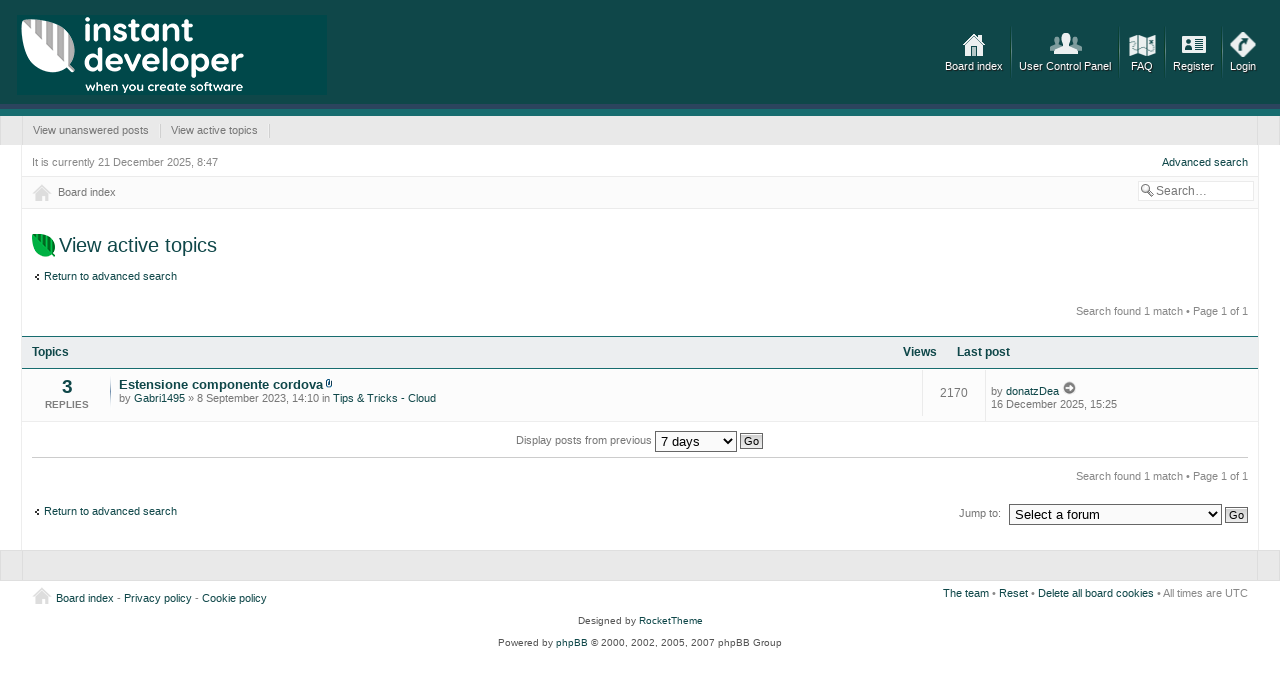

--- FILE ---
content_type: text/html
request_url: https://forum.instantdeveloper.com/search.php?search_id=active_topics&sid=281dd3bf4caa5a4ca1fc420ba277a92f
body_size: 656
content:
<!DOCTYPE html PUBLIC "-//W3C//DTD XHTML 1.0 Strict//EN" "http://www.w3.org/TR/xhtml1/DTD/xhtml1-strict.dtd"><html xmlns="http://www.w3.org/1999/xhtml" dir="ltr" lang="en-gb" xml:lang="en-gb"><head><meta http-equiv="content-type" content="text/html; charset=utf-8" /><meta http-equiv="refresh" content="0; url=https://forum.instantdeveloper.com/search.php?search_id=active_topics" /><title>Redirect</title></head><body><div style="text-align: center;">If your browser does not support meta redirection <a href="https://forum.instantdeveloper.com/search.php?search_id=active_topics">please click HERE to be redirected</a>.</div></body></html>

--- FILE ---
content_type: text/html; charset=UTF-8
request_url: https://forum.instantdeveloper.com/search.php?search_id=active_topics
body_size: 15182
content:
<!DOCTYPE html PUBLIC "-//W3C//DTD XHTML 1.0 Strict//EN" "http://www.w3.org/TR/xhtml1/DTD/xhtml1-strict.dtd">
<html xmlns="http://www.w3.org/1999/xhtml" dir="ltr" lang="en-gb" xml:lang="en-gb">
<link rel="SHORTCUT ICON" href="favicon.png">
<head>

<meta http-equiv="content-type" content="text/html; charset=UTF-8" />
<meta http-equiv="content-style-type" content="text/css" />
<meta http-equiv="content-language" content="en-gb" />
<meta http-equiv="imagetoolbar" content="no" />
<meta name="resource-type" content="document" />
<meta name="distribution" content="global" />
<meta name="copyright" content="2000, 2002, 2005, 2007 phpBB Group" />
<meta name="keywords" content="" />
<meta name="description" content="" />


<title>The Instant Developer Forums &bull; View active topics</title>

<link rel="alternate" type="application/atom+xml" title="Feed - The Instant Developer Forums" href="https://forum.instantdeveloper.com/feed.php" /><link rel="alternate" type="application/atom+xml" title="Feed - All forums" href="https://forum.instantdeveloper.com/feed.php?mode=forums" /><link rel="alternate" type="application/atom+xml" title="Feed - New Topics" href="https://forum.instantdeveloper.com/feed.php?mode=topics" /><link rel="alternate" type="application/atom+xml" title="Feed - Active Topics" href="https://forum.instantdeveloper.com/feed.php?mode=topics_active" />

<!--
	phpBB style name: modestus
	Based on style:   prosilver (this is the default phpBB3 style)
	Original author:  Tom Beddard ( http://www.subBlue.com/ )
	Modified by: RocketTheme, LLC (C) Copyright. All rights reserved.     
	
	NOTE: This page was generated by phpBB, the free open-source bulletin board package.
	      The phpBB Group is not responsible for the content of this page and forum. For more information
	      about phpBB please visit http://www.phpbb.com
-->

<!--

    Configuration file
    phpBB3 style name: Modestus
    @version 1.3: modestus_config.html 2010-07 $
    @copyright RocketTheme, LLC (C) Copyright. All rights reserved.  
    @license http://opensource.org/licenses/gpl-license.php GNU Public License
    
-->

<!-- Default color variation (pick from style1 to style5) --><!-- Full width or Fixed width (true or false) --><!-- Template width (in pixels) --><!-- Logo link (url) --><!-- Enable logo (true or false) --><!-- Enable bottom modules (true or false) --><!-- show pathway (true or false) --><!-- Enable Date (true or false) --><!-- Enable ColorSwitcher (true or false) -->

<script type="text/javascript">
// <![CDATA[
	var jump_page = 'Enter the page number you wish to go to:';
	var on_page = '1';
	var per_page = '';
	var base_url = '';
	var style_cookie = 'phpBBstyle';
	var style_cookie_settings = '; path=/; domain=.instantdeveloper.com; secure';
	var onload_functions = new Array();
	var onunload_functions = new Array();

	

	/**
	* Find a member
	*/
	function find_username(url)
	{
		popup(url, 760, 570, '_usersearch');
		return false;
	}

	/**
	* New function for handling multiple calls to window.onload and window.unload by pentapenguin
	*/
	window.onload = function()
	{
		for (var i = 0; i < onload_functions.length; i++)
		{
			eval(onload_functions[i]);
		}
	}

	window.onunload = function()
	{
		for (var i = 0; i < onunload_functions.length; i++)
		{
			eval(onunload_functions[i]);
		}
	}

// ]]>



</script>
<script type="text/javascript" src="./styles/prosilver/template/forum_fn.js"></script>

<link href="http://doc.instantdeveloper.com/doc.css" type="text/css" />
<link href="./styles/modestus/theme/print.css" rel="stylesheet" type="text/css" media="print" title="printonly" />
<link href="./style.php?id=4&amp;lang=en&amp;sid=8043c37a97b8c846870d9ce5674a5e0d" rel="stylesheet" type="text/css" media="screen, projection" />

<link href="./styles/modestus/theme/style3.css" rel="stylesheet" type="text/css" media="screen, projection" />
<link rel="alternate stylesheet" type="text/css" media="screen" title="style1" href="./styles/modestus/theme/style1.css" />
<link rel="alternate stylesheet" type="text/css" media="screen" title="style2" href="./styles/modestus/theme/style2.css" />
<link rel="alternate stylesheet" type="text/css" media="screen" title="style3" href="./styles/modestus/theme/style3.css" />
<link rel="alternate stylesheet" type="text/css" media="screen" title="style4" href="./styles/modestus/theme/style4.css" />
<link rel="alternate stylesheet" type="text/css" media="screen" title="style5" href="./styles/modestus/theme/style5.css" />

<script type="text/javascript" src="./styles/modestus/template/colorswitcher.js">
/***********************************************
* Style Sheet Switcher v1.1- Dynamic Drive DHTML code library (www.dynamicdrive.com)
* This notice MUST stay intact for legal use
* Visit Dynamic Drive at http://www.dynamicdrive.com/ for this script and 100s more
***********************************************/	
</script>

<link href="./styles/modestus/theme/normal.css" rel="stylesheet" type="text/css" title="A" />
<link href="./styles/modestus/theme/medium.css" rel="alternate stylesheet" type="text/css" title="A+" />
<link href="./styles/modestus/theme/large.css" rel="alternate stylesheet" type="text/css" title="A++" />




<!--[if IE 7]>
<link href="./styles/modestus/theme/template-ie7.css" rel="stylesheet" type="text/css" media="screen, projection"  />
<![endif]-->

<!--[if IE 6]>
<script type="text/javascript" src="./styles/modestus/template/mootools-release-1.11.js"></script>
<link href="./styles/modestus/theme/template-ie6.css" rel="stylesheet" type="text/css" media="screen, projection"  />
<script type="text/javascript" src="./styles/modestus/template/belated-png.js"></script>
<script type="text/javascript">
			window.addEvent('domready', function() {
				var pngClasses = ['.top_icons li a','#logo','.separator','h3','h2','.lastpost_img img','a.home','.lastpost span a img','.posts_container','.linklist li'];
				pngClasses.each(function(fixMePlease) {
					DD_belatedPNG.fix(fixMePlease);
				});
			});
</script>
<![endif]-->


  <style type="text/css">
.navbar .inner,#page-body,.headerbar .inner,.modules .inner,.solo_inner {
     width: 95%;
}
  </style>


</head>
<body id="phpbb" class="section-search ltr">
	
<div id="wrap">
	<a id="top" name="top" accesskey="t"></a>
	<div id="page-header">
		<div class="headerbar" >
                    <div class="inner">
			<div id="site-description">
				
				<a href="./index.php?sid=8043c37a97b8c846870d9ce5674a5e0d" title="Board index" id="logo"></a>
				
				<p class="skiplink"><a href="#start_here">Skip to content</a></p>
			</div>

		<ul class="top_icons">
                    <li class="home"><a href="./index.php?sid=8043c37a97b8c846870d9ce5674a5e0d">Board index</a></li>
                    <li class="separator"></li>
                    <li class="ucp"><a href="./ucp.php?sid=8043c37a97b8c846870d9ce5674a5e0d">User Control Panel</a></li>
                    <li class="separator"></li>
                    
                    
                    <li class="faq"><a href="./faq.php?sid=8043c37a97b8c846870d9ce5674a5e0d">FAQ</a></li>
                    <li class="separator"></li>
                    
                    <li class="register"><a href="./ucp.php?mode=register&amp;sid=8043c37a97b8c846870d9ce5674a5e0d">Register</a></li>
                    <li class="separator"></li>
                    
                    <li class="login"><a href="./ucp.php?mode=login&amp;sid=8043c37a97b8c846870d9ce5674a5e0d">Login</a></li>
		    
		    
		    
                </ul>
                
		</div>	
		</div>

		<div class="navbar">
<div class="inner">
			
			<ul class="submenu">
                            
		<li><a href="./search.php?search_id=unanswered&amp;sid=8043c37a97b8c846870d9ce5674a5e0d">View unanswered posts</a></li>
                <li class="separator2"></li>
                
                <li><a href="./search.php?search_id=active_topics&amp;sid=8043c37a97b8c846870d9ce5674a5e0d">View active topics</a></li>
                <li class="separator2"></li>
                
                        
                        </ul>
			
                        
</div>
		</div>

	</div>

	<a name="start_here"></a>
	<div id="page-body">
            <p class="body_paragraph">It is currently 21 December 2025, 8:47
             <a href="./search.php?sid=8043c37a97b8c846870d9ce5674a5e0d" title="View the advanced search options" style="float:right;">Advanced search</a>
            </p>
           
            
		
  
  <div id="pathway">
		
		<a href="./index.php?sid=8043c37a97b8c846870d9ce5674a5e0d" accesskey="h" class="home">Board index</a> 
			<div id="search-box">
				<form action="./search.php?sid=8043c37a97b8c846870d9ce5674a5e0d" method="post" id="search">
				<fieldset>
					<input name="keywords" id="keywords" type="text" maxlength="128" title="Search for keywords" class="inputbox search" value="Search…" onclick="if(this.value=='Search…')this.value='';" onblur="if(this.value=='')this.value='Search…';" />
					
				</fieldset>
				</form>
			</div>
		
            </div>

<h2>View active topics</h2>

	<p><a class="left" href="./search.php?sid=8043c37a97b8c846870d9ce5674a5e0d" title="Advanced search">Return to advanced search</a></p>

	<form method="post" action="./search.php?st=7&amp;sk=t&amp;sd=d&amp;sr=topics&amp;sid=8043c37a97b8c846870d9ce5674a5e0d&amp;search_id=active_topics">

	<div class="topic-actions">

	
		<div class="search-box">
			
		</div>
	

		<div class="rightside pagination">
			Search found 1 match &bull; Page <strong>1</strong> of <strong>1</strong>
		</div>
	</div>

	</form>

	<div class="forumbg">

		<div class="inner"><span class="corners-top"><span></span></span>
		<ul class="topiclist">
			<li class="header">
				<dl class="icon">
					<dt>Topics</dt>
					<dd class="views">Views</dd>
					<dd class="lastpost"><span>Last post</span></dd>
				</dl>
			</li>
		</ul>
		<ul class="topiclist topics">

		
			<li class="row bg1">
				<dl>
                                    <dt class="posts_container">
                                <span class="post_count">3</span><br>
                                <span class="post_desc">Replies</span>
                            
                            </dt>
					<dt >
						
						<a href="./viewtopic.php?f=10&amp;t=92709&amp;sid=8043c37a97b8c846870d9ce5674a5e0d" class="topictitle">Estensione componente cordova</a> <img src="./styles/modestus/imageset/icon_topic_attach.png" width="7" height="10" alt="Attachment(s)" title="Attachment(s)" />
						<br />
						
						by <a href="./memberlist.php?mode=viewprofile&amp;u=58768&amp;sid=8043c37a97b8c846870d9ce5674a5e0d">Gabri1495</a> &raquo; 8 September 2023, 14:10
						in <a href="./viewforum.php?f=10&amp;sid=8043c37a97b8c846870d9ce5674a5e0d">Tips &amp; Tricks - Cloud</a>
					</dt>
					<dd class="views">2170</dd>
					<dd class="lastpost"><span>
						by <a href="./memberlist.php?mode=viewprofile&amp;u=40798&amp;sid=8043c37a97b8c846870d9ce5674a5e0d">donatzDea</a>
						<a href="./viewtopic.php?f=10&amp;t=92709&amp;p=184830&amp;sid=8043c37a97b8c846870d9ce5674a5e0d#p184830"><img src="./styles/modestus/imageset/icon_topic_latest.png" width="15" height="15" alt="View the latest post" title="View the latest post" /></a> <br />16 December 2025, 15:25<br /> </span>
					</dd>
				</dl>
			</li>
		
		</ul>

		<span class="corners-bottom"><span></span></span></div>
	</div>
	
	<form method="post" action="./search.php?st=7&amp;sk=t&amp;sd=d&amp;sr=topics&amp;sid=8043c37a97b8c846870d9ce5674a5e0d&amp;search_id=active_topics">

	<fieldset class="display-options">
		
			<label>Display posts from previous <select name="st" id="st"><option value="0">All results</option><option value="1">1 day</option><option value="7" selected="selected">7 days</option><option value="14">2 weeks</option><option value="30">1 month</option><option value="90">3 months</option><option value="180">6 months</option><option value="365">1 year</option></select> <input type="submit" name="sort" value="Go" class="button2" /></label>
		
	</fieldset>

	</form>

	<hr />

	<ul class="linklist">
		<li class="rightside pagination">
			Search found 1 match &bull; Page <strong>1</strong> of <strong>1</strong>
		</li>
	</ul>

	<p></p><p><a class="left-box left" href="./search.php?sid=8043c37a97b8c846870d9ce5674a5e0d" title="Advanced search" accesskey="r">Return to advanced search</a></p>

	<form method="post" id="jumpbox" action="./viewforum.php?sid=8043c37a97b8c846870d9ce5674a5e0d" onsubmit="if(document.jumpbox.f.value == -1){return false;}">

	
		<fieldset class="jumpbox">
	
			<label for="f" accesskey="j">Jump to:</label>
			<select name="f" id="f" onchange="if(this.options[this.selectedIndex].value != -1){ document.forms['jumpbox'].submit() }">
			
				<option value="-1">Select a forum</option>
			<option value="-1">------------------</option>
				<option value="6">Instant Developer Forum - ENG</option>
			
				<option value="8">&nbsp; &nbsp;Improvement Suggestions</option>
			
				<option value="7">&nbsp; &nbsp;Tips &amp; Tricks</option>
			
				<option value="1">Forum di Instant Developer - ITA</option>
			
				<option value="2">&nbsp; &nbsp;Proposte di modifica</option>
			
				<option value="5">&nbsp; &nbsp;Tips &amp; Tricks - Foundation</option>
			
				<option value="10">&nbsp; &nbsp;Tips &amp; Tricks - Cloud</option>
			
				<option value="9">&nbsp; &nbsp;Cerco/Offro</option>
			
			</select>
			<input type="submit" value="Go" class="button2" />
		</fieldset>
	</form>

</div>

<div id="page-footer">

	<div class="navbar">
		<div class="inner">
		&nbsp;
		</div>
	</div>
        
    
    <div class="solo_inner">
    <ul class="linklist">
				<li class="icon-home"><a href="./index.php?sid=8043c37a97b8c846870d9ce5674a5e0d" accesskey="h">Board index</a> - <a href="ucp.php?mode=privacy&lang=en">Privacy policy</a> - <a href="ucp.php?mode=cookie&lang=en">Cookie policy</a></li>
				
			<li class="rightside"><a href="./memberlist.php?mode=leaders&amp;sid=8043c37a97b8c846870d9ce5674a5e0d">The team</a> &bull; <a href="javascript:chooseStyle('none', 60)">Reset</a> &bull; <a href="./ucp.php?mode=delete_cookies&amp;sid=8043c37a97b8c846870d9ce5674a5e0d">Delete all board cookies</a> &bull; All times are UTC </li>
		</ul>
    </div>
        



	<div class="copyright">
		
		Designed by <a href="http://www.rockettheme.com/">RocketTheme</a><br /><br />
		
		
		
		<!--
	We request you retain the full copyright notice below including the link to www.phpbb.com.
	This not only gives respect to the large amount of time given freely by the developers
	but also helps build interest, traffic and use of phpBB3. If you (honestly) cannot retain
	the full copyright we ask you at least leave in place the "Powered by phpBB" line, with
	"phpBB" linked to www.phpbb.com. If you refuse to include even this then support on our
	forums may be affected.

	The phpBB Group : 2006
//-->
		Powered by <a href="http://www.phpbb.com/">phpBB</a> &copy; 2000, 2002, 2005, 2007 phpBB Group
		
	</div>
</div>

</div>

<div>
	<a id="bottom" name="bottom" accesskey="z"></a>
	
</div>

</body>
</html>

--- FILE ---
content_type: text/css
request_url: https://forum.instantdeveloper.com/styles/modestus/theme/style3.css
body_size: 16671
content:
/*  	
--------------------------------------------------------------
Colours and backgrounds for common.css
-------------------------------------------------------------- */

h1 {
	color: #FFFFFF;
}

h2 {
	color: #0f4749;
}

.content h2, .panel h2 {
	color: #0f4749;
}

h3 {
	border-bottom-color: #CCCCCC;
	color: #0f4749;
}

hr {
	border-color: #FFFFFF;
	border-top-color: #CCCCCC;
}

hr.dashed {
	border-top-color: #CCCCCC;
}

/* Search box
--------------------------------------------- */

#search-box {
	color: #FFFFFF;
}

#search-box #keywords {
	background-color: #FFF;
}

#search-box input {
	border-color: #0f4749;
}

/* Round cornered boxes and backgrounds
---------------------------------------- */
.post:target .content {
	color: #000000;
}

.post:target h3 a {
	color: #000000;
}

.ucprowbg {
	background-color: #DCDEE2;
}

.fieldsbg {
	background-color: #E7E8EA;
}


/* Table styles
----------------------------------------*/
table.table1 thead th {
	color: #FFFFFF;
}

table.table1 tbody tr {
	border-color: #ECEEF0;
}

table.table1 tbody tr:hover, table.table1 tbody tr.hover {
	background-color: #ECEEF0;
	color: #000;
}

table.table1 td {
	color: #0f4749;
}

table.table1 tbody td {
	border-top-color: #FAFAFA;
}

table.table1 tbody th {
	border-bottom-color: #000000;
	color: #333333;
	background-color: #FFFFFF;
}

table.info tbody th {
	color: #000000;
}

/* Misc layout styles
---------------------------------------- */
dl.details dt {
	color: #000000;
}

dl.details dd {
	color: #0f4749;
}

.sep {
	color: #44b562;
}

/* Pagination
---------------------------------------- */

.pagination span strong {
	color: #FFFFFF;
	background-color: #0f4749;
	border-color: #0f4749;
}

.pagination span a, .pagination span a:link, .pagination span a:visited, .pagination span a:active {
	color: #0f4749;
	background-color: #ECEEF0;
	border-color: #ECEEF0
}

.pagination span a:hover {
	border-color: #0f4749;
	background-color: #0f4749;
	color: #FFF;
}

/* Pagination in viewforum for multipage topics */

.row .pagination span a, li.pagination span a {
	background-color: #ECEEF0;
}

.row .pagination span a:hover, li.pagination span a:hover {
	background-color: #0f4749;
}

/* Miscellaneous styles
---------------------------------------- */

.copyright {
	color: #555555;
}

.error {
	color: #BC2A4D;
}

.reported {
	background-color: #F7ECEF;
}

li.reported:hover {
	background-color: #ECD5D8 !important;
}
.sticky, .announce {
	/* you can add a background for stickies and announcements*/
}

div.rules {
	background-color: #ECD5D8;
	color: #BC2A4D;
}

p.rules {
	background-color: #ECD5D8;
	background-image: none;
}

/*  	
--------------------------------------------------------------
Colours and backgrounds for links.css
-------------------------------------------------------------- */

a:link	{ color: #0f4749; }
a:visited	{ color: #0f4749; }
a:hover	{ color: #44b562; }
a:active	{ color: #44b562; }

/* Links on gradient backgrounds */
#search-box a:link, .navbg a:link, th a:link {
	color: #0f4749;
}

#search-box a:visited, .navbg a:visited, th a:visited {
	color: #0f4749;
}

#search-box a:hover, .navbg a:hover, .forumbg .header a:hover, .forabg .header a:hover, th a:hover {
	color: #44b562;
}

#search-box a:active, .navbg a:active, .forumbg .header a:active, .forabg .header a:active, th a:active {
	color: #44b562;
}


/* Post body links */
.postlink {
	color: #0f4749;
	border-bottom-color: #0f4749;
}

.postlink:visited {
	color: #0f4749;
	border-bottom-color: #666666;
}

.postlink:active {
	color: #0f4749;
}

.postlink:hover {
	background-color: #ECEEF0;
	color: #44b562;
}

.signature a, .signature a:visited, .signature a:active, .signature a:hover {
	background-color: transparent;
}

/* Profile links */
.postprofile a:link, .postprofile a:active, .postprofile a:visited, .postprofile dt.author a {
	color: #0f4749;
}

.postprofile a:hover, .postprofile dt.author a:hover {
	color: #44b562;
}

/* Profile searchresults */	
.search .postprofile a {
	color: #0f4749;
}

.search .postprofile a:hover {
	color: #44b562;
}



/* Arrow links  */
a.up:hover {
	background-color: transparent;
}

a.left:hover {
	color: #0f4749;
}

a.right:hover {
	color: #0f4749;
}


/*  	
--------------------------------------------------------------
Colours and backgrounds for content.css
-------------------------------------------------------------- */

/* Forum list column styles */
ul.topiclist dd.searchextra {
	color: #333333;
}

/* Post body styles
----------------------------------------*/
.postbody {
	color: #333333;
}

/* Content container styles
----------------------------------------*/
.content {
	color: #333333;
}

dl.faq dt {
	color: #333333;
}

.posthilit {
	background-color: #ECEEF0;
	color: #44b562;
}

/* Post signature */
.signature {
	border-top-color: #CCCCCC;
}

/* Post noticies */
.notice {
	border-top-color:  #CCCCCC;
}

/* BB Code styles
----------------------------------------*/
/* Quote block */
blockquote {
	background-color: #EBEADD;
	border-color:#DBDBCE;
}


blockquote blockquote {
	/* Nested quotes */
	background-color:#EFEED9;
}

blockquote blockquote blockquote {
	/* Nested quotes */
	background-color: #EBEADD;
}

/* Code block */
dl.codebox {
	background-color: #FFFFFF;
	border-color: #C9D2D8;
}

dl.codebox dt {
	border-bottom-color:  #CCCCCC;
}

dl.codebox code {
	color: #2E8B57;
}

.syntaxbg		{ color: #FFFFFF; }
.syntaxcomment	{ color: #FF8000; }
.syntaxdefault	{ color: #0000BB; }
.syntaxhtml		{ color: #000000; }
.syntaxkeyword	{ color: #007700; }
.syntaxstring	{ color: #DD0000; }

/* Attachments
----------------------------------------*/
.attachbox {
	background-color: #FFFFFF;
	border-color:  #C9D2D8;
}

.pm-message .attachbox {
	background-color: #F2F3F3;
}

.attachbox dd {
	border-top-color: #C9D2D8;
}

.attachbox p {
	color: #666666;
}

.attachbox p.stats {
	color: #666666;
}

.attach-image img {
	border-color: #999999;
}

/* Inline image thumbnails */

dl.file dd {
	color: #666666;
}

dl.thumbnail img {
	border-color: #666666;
	background-color: #FFFFFF;
}

dl.thumbnail dd {
	color: #666666;
}

dl.thumbnail dt a:hover {
	background-color: #EEEEEE;
}

dl.thumbnail dt a:hover img {
	border-color: #0f4749;
}

/* Post poll styles
----------------------------------------*/

fieldset.polls dl {
	border-top-color: #DCDEE2;
	color: #666666;
}

fieldset.polls dl.voted {
	color: #000000;
}

fieldset.polls dd div {
	color: #FFFFFF;
}

.rtl .pollbar1, .rtl .pollbar2, .rtl .pollbar3, .rtl .pollbar4, .rtl .pollbar5 {
	border-right-color: transparent;
}

.pollbar1 {
	background-color: #AA2346;
	border-bottom-color: #74162C;
	border-right-color: #74162C;
}

.rtl .pollbar1 {
	border-left-color: #74162C;
}

.pollbar2 {
	background-color: #BE1E4A;
	border-bottom-color: #8C1C38;
	border-right-color: #8C1C38;
}

.rtl .pollbar2 {
	border-left-color: #8C1C38;
}

.pollbar3 {
	background-color: #D11A4E;
	border-bottom-color: #AA2346;
	border-right-color: #AA2346;
}

.rtl .pollbar3 {
	border-left-color: #AA2346;
}

.pollbar4 {
	background-color: #E41653;
	border-bottom-color: #BE1E4A;
	border-right-color: #BE1E4A;
}

.rtl .pollbar4 {
	border-left-color: #BE1E4A;
}

.pollbar5 {
	background-color: #F81157;
	border-bottom-color: #D11A4E;
	border-right-color: #D11A4E;
}

.rtl .pollbar5 {
	border-left-color: #D11A4E;
}


/*  	
--------------------------------------------------------------
Colours and backgrounds for cp.css
-------------------------------------------------------------- */

/* Main CP box
----------------------------------------*/

#cp-main h3, #cp-main hr, #cp-menu hr {
	border-color: #E9E9E9;
}

#cp-main .panel li.row {
	border-bottom-color: #E9E9E9;
	border-top-color: #F9F9F9;
}

ul.cplist {
	border-top-color: #E9E9E9;
}

#cp-main .panel li.header dd, #cp-main .panel li.header dt {
	color: #000000;
}

#cp-main table.table1 thead th {
	color: #333333;
	border-bottom-color: #333333;
}

#cp-main .pm-message {
	border-color: #DBDEE2;
	background-color: #FFFFFF;
}

/* Mini tabbed menu used in MCP
----------------------------------------*/
#minitabs li {
	background-color: #ECEEF0;
}

#minitabs li.activetab {
	background-color: #F9F9F9;
}

#minitabs li.activetab a, #minitabs li.activetab a:hover {
	color: #333333;
}

/* Preferences pane layout
----------------------------------------*/
#cp-main h2 {
	color: #333333;
}

#cp-main .panel {
	background-color: #F9F9F9;
}

#cp-main .pm {
	background-color: #FFFFFF;
}


/* Friends list */
.cp-mini {
	background-color: #ECEEF0;
}

dl.mini dt {
	color: #777777;
}

/* PM Styles
----------------------------------------*/
/* PM Message history */
.current {
	color: #000000 !important;
}

/* PM panel adjustments */
.pm-panel-header,
#cp-main .pm-message-nav {
	border-bottom-color: #E9E9E9;
}

/* PM marking colours */
.pmlist li.pm_message_reported_colour, .pm_message_reported_colour {
	border-left-color: #BC2A4D;
	border-right-color: #BC2A4D;
}

.pmlist li.pm_marked_colour, .pm_marked_colour {
	border-color: #FF6600;
}

.pmlist li.pm_replied_colour, .pm_replied_colour {
	border-color: #A9B8C2;
}

.pmlist li.pm_friend_colour, .pm_friend_colour {
	border-color: #0f4749;
}

.pmlist li.pm_foe_colour, .pm_foe_colour {
	border-color: #000000;
}

/* Avatar gallery */
#gallery label {
	background-color: #FFFFFF;
	border-color: #CCC;
}

#gallery label:hover {
	background-color: #EEE;
}

/*  	
--------------------------------------------------------------
Colours and backgrounds for forms.css
-------------------------------------------------------------- */

/* General form styles
----------------------------------------*/
select {
	border-color: #666666;
	background-color: #FAFAFA;
	color: #000;
}

label {
	color: #777777;
}

option.disabled-option {
	color: graytext;
}

/* Definition list layout for forms
---------------------------------------- */
dd label {
	color: #333;
}

/* Hover effects */
fieldset dl:hover dt label {
	color: #000000;
}

fieldset.fields2 dl:hover dt label {
	color: inherit;
}

/* Quick-login on index page */
fieldset.quick-login input.inputbox {
	background-color: #F2F3F3;
}

/* Posting page styles
----------------------------------------*/

#message-box textarea {
	color: #333333;
}

/* Input field styles
---------------------------------------- */
.inputbox {
	background-color: #FFFFFF; 
	border-color: #B4BAC0;
	color: #333333;
}

.inputbox:hover {
	border-color: #44b562;
}

.inputbox:focus {
	border-color: #44b562;
	color: #44b562;
}

/* Form button styles
---------------------------------------- */

a.button1, input.button1, input.button3, a.button2, input.button2 {
	color: #000;
	background-color: #FAFAFA;
}

a.button1, input.button1 {
	border-color: #666666;
}

input.button3 {
	background-image: none;
}

/* Alternative button */
a.button2, input.button2, input.button3 {
	border-color: #666666;
}

/* <a> button in the style of the form buttons */
a.button1, a.button1:link, a.button1:visited, a.button1:active, a.button2, a.button2:link, a.button2:visited, a.button2:active {
	color: #000000;
}

/* Hover states */
a.button1:hover, input.button1:hover, a.button2:hover, input.button2:hover, input.button3:hover {
	border-color: #44b562;
	color: #44b562;
}


input.disabled {
	color: #666666;
}


/*  Forum Body and general parts */
html, body {
color:#888888;
}


#search-box input {
    border-color:#EBEBEB;
    color:#777777;
}
.forumbg li.header {
    background-color: #ECEEF0;
    border-top: 1px solid #176c6f;
    border-bottom: 1px solid #176c6f;
}
.forumbg li.header dt,.forumbg li.header dd {
    color: #0f4749;
}
.forumbg.announcement li.header dt,.forumbg.announcement li.header dd {
    color: #FFFFFF;
}
.forabg li.header,.forumbg.announcement li.header {
    background-color: #0f4749;
}

li.row {
    border-bottom-color:#EDEDED;
    background-color: #FBFBFB;
}

li.row.bg1,tr.bg1 {
    background-color: #FCFCFC;
}
li.row.bg2,tr.bg2 {
    background-color: #F7F7F7;
}

li.row.bg1.unread {
    background-color: #FCFCFC;
}
li.row.bg2.unread {
    background-color: #F7F7F7;
}
li.row:hover {
    background-color: #FFFFFF;
}

li.row.unread:hover {
    background-color: #F4F4F4;
}
#page-body {
    border-left: 1px solid #EDEDED;
    border-right: 1px solid #EDEDED;
}
.navbar .inner,.navbar,.modules .inner {
    border-left: 1px solid #DDDDDD;
    border-right: 1px solid #DDDDDD
}
.headerbar {
    background-image: url(images/style3/bg_header.png);
    background-color: #2C445E;
    border-bottom: 7px solid #176c6f;
}
.navbar {
    background-color: #E9E9E9;
}

/*  Titles and Headers */

h4 {
	color: #0f4749;
	font-size: 14px;
}

h3 {
    background: transparent url(images/style3/header_logo.png) left no-repeat;
}

h2,.postbody h3,#cp-main h2  {
    background: transparent url(images/style3/header_logo.png) left no-repeat;
}

/*  Bottom modules */
.modules h3 {
    color: #888888;
}

.modules {
    background-color: #FBFBFB;
    border-bottom: 1px solid #EDEDED;
}

#page-footer .navbar  {
    border-top: 1px solid #DFDFDF;
    border-bottom: 1px solid #DFDFDF;
}

#logo {
	background: transparent url(images/style3/logo.png) 0% 0% no-repeat;
}


/*  Post */

.post {
    border-bottom: 5px solid #0f4749;
    border-top: 1px solid #DDDDDD;
}
.post.bg1 {
    border-bottom-color: #0f4749.;
}

.postprofile {
    background: transparent url(images/post_separator.png) right no-repeat;
}
.postprofile dd strong{
    color: #777777;
}

/*  Top Icons */

ul.top_icons li {
    text-shadow: 1px 1px 1px #191919;          

}
ul.top_icons li a,ul.top_icons li a:visited {
    color: #FFFFFF;
}

.top_icons li.home a {
        background: transparent url(images/icons/icon_home.png) 50% -53px no-repeat;
}
.top_icons li.ucp a {
        background: transparent url(images/icons/icon_ucp.png) 50% -53px no-repeat;
}

.top_icons li.members a {
        background: transparent url(images/icons/icon_members.png) 50% -53px no-repeat;
}

.top_icons li.faq a {
        background: transparent url(images/icons/icon_faq.png) 50% -53px no-repeat;
}
.top_icons li.register a {
        background: transparent url(images/icons/icon_register.png) 50% -53px no-repeat;
}
.top_icons li.login a {
        background: transparent url(images/icons/icon_login.png) 50% -53px no-repeat;
}
.separator {
    background: transparent url(images/style3/separator.png) 50% 0% no-repeat;
}

.top_icons li a:hover  {
  background-position: 50% 0px;
   
}


/*  Submenu */
ul.submenu li a,ul.submenu li a:visited {
    color: #777777;
}
.separator2 {
    background: transparent url(images/submenu_separator.png) 50% 50% no-repeat;
}


/*  Pathway */
#pathway {
    background-color: #FBFBFB;
    border-top: 1px solid #EBEBEB;
    border-bottom: 1px solid #EBEBEB;
}

#pathway a.home {
  background: transparent url(images/icon_home.png) 0% 50% no-repeat;
}

#pathway a, #pathway a:visited {
    color: #777777;
}

/*  Forum colors */
a:hover,a.forumtitle:hover,a.topictitle:hover {
    color: #44b562;
}

a.forumtitle,a.forumtitle:visited, a.topictitle,a.topictitle:visited {
    color: #0f4749;
}
.unread a.forumtitle,.unread a.forumtitle:visited,.unread a.topictitle,.unread a.topictitle:visited {
    color: #44b562;
}
.forumbg .unread a.forumtitle,.forumbg .unread a.forumtitle:visited,.forumbg .unread a.topictitle,.forumbg .unread a.topictitle:visited {
    color: #0f4749;
}
li.row {
    color: #777777;
}
li.row.unread {
    background-color: #ECEEF0;
    color: #0f4749;
}

li.row dd.topics {
    background-color: #F4F7F8;
}
li.row.unread dd.topics {
    background-color: #E5EAEE;
}

ul.topiclist dd,ul.topiclist li.row:hover dd {
    border-left-color:#EBEBEB;
}

/*  Post count */
.posts_container {
    background: transparent url(images/style3/row_separator.png) 97% 100% no-repeat;
}
.post_count {
    color: #0f4749;
}

.post_desc {
    color: #7F7F7F;
}
.unread .post_count {
    color: #44b562;
}
.unread .post_desc {
    color: #0f4749;
}
ul.topiclist li {
color:#777777;
}


/* UCP
---------------------------------------- */

.bg3 {
    background-color: #ECECEC;
}

#navigation a {
    background: #E2E2E2;
}

#navigation a:hover {
    background-color: #F9F9F9;
}

.cp-mini {
    background-color: #FFFFFF;
}


/* UCP navigation menu
----------------------------------------*/

/* Link styles for the sub-section links */

#navigation a:hover {
	color: #44b562;
}

#navigation #active-subsection a {
	color: #44b562;
}

#navigation #active-subsection a:hover {
	color: #44b562;
}



/* CP tabbed menu
----------------------------------------*/
#tabs a span {
	color: #777777;
}

#tabs a:hover span {
	color: #44b562;
}

#tabs .activetab a span {
	color: #0f4749;
}

#tabs .activetab a:hover span {
	color: #44b562;
}



--- FILE ---
content_type: text/css
request_url: https://forum.instantdeveloper.com/styles/modestus/theme/style1.css
body_size: 4970
content:
/*  Forum Body and general parts */

#search-box input {
    border-color:#EBEBEB;
    color:#777777;
}
.forumbg li.header {
    background-color: #EDF4F9;
    border-top: 1px solid #D6E6F1;
    border-bottom: 1px solid #D6E6F1;
}
.forumbg li.header dt,.forumbg li.header dd {
    color: #3280BB;
}
.forumbg.announcement li.header dt,.forumbg.announcement li.header dd {
    color: #FFFFFF;
}
.forabg li.header,.forumbg.announcement li.header {
    background-color: #3280BB;
}

li.row {
    border-bottom-color:#EDEDED;
    background-color: #FBFBFB;
}

li.row.bg1,tr.bg1 {
    background-color: #FCFCFC;
}
li.row.bg2,tr.bg2 {
    background-color: #F7F7F7;
}

li.row.bg1.unread {
    background-color: #FCFCFC;
}
li.row.bg2.unread {
    background-color: #F7F7F7;
}
li.row:hover {
    background-color: #FFFFFF;
}

li.row.unread:hover {
    background-color: #F4F4F4;
}
#page-body {
    border-left: 1px solid #EDEDED;
    border-right: 1px solid #EDEDED;
}
.navbar .inner,.navbar,.modules .inner {
    border-left: 1px solid #DDDDDD;
    border-right: 1px solid #DDDDDD
}
.headerbar {
    background-image: url(images/bg_header.png);
    background-color: #145AA0;
    border-bottom: 7px solid #D90F0F;
}
.navbar {
    background-color: #E9E9E9;
}

/*  Titles and Headers */


h3 {
    background: transparent url(images/header_logo.png) left no-repeat;
}

h2,.postbody h3,#cp-main h2  {
    background: transparent url(images/header_logo.png) left no-repeat;
}


#logo {
	background: transparent url(images/logo.png) 0% 0% no-repeat;
}

/*  Bottom modules */
.modules h3 {
    color: #888888;
}

.modules {
    background-color: #FBFBFB;
    border-bottom: 1px solid #EDEDED;
}

#page-footer .navbar  {
    border-top: 1px solid #DFDFDF;
    border-bottom: 1px solid #DFDFDF;
}

/*  Post */

.post {
    border-bottom: 11px solid #4189C0;
    border-top: 1px solid #DDDDDD;
}
.post.bg1 {
    border-bottom-color: #EDF4F9;
}

.postprofile {
    background: transparent url(images/post_separator.png) right no-repeat;
}
.postprofile dd strong{
    color: #777777;
}

/*  Top Icons */

ul.top_icons li {
    text-shadow: 1px 1px 1px #191919;          

}
ul.top_icons li a,ul.top_icons li a:visited {
    color: #FFFFFF;
}

.top_icons li.home a {
        background: transparent url(images/icons/icon_home.png) 50% -53px no-repeat;
}
.top_icons li.ucp a {
        background: transparent url(images/icons/icon_ucp.png) 50% -53px no-repeat;
}

.top_icons li.members a {
        background: transparent url(images/icons/icon_members.png) 50% -53px no-repeat;
}

.top_icons li.faq a {
        background: transparent url(images/icons/icon_faq.png) 50% -53px no-repeat;
}
.top_icons li.register a {
        background: transparent url(images/icons/icon_register.png) 50% -53px no-repeat;
}
.top_icons li.login a {
        background: transparent url(images/icons/icon_login.png) 50% -53px no-repeat;
}
.separator {
    background: transparent url(images/icons/separator.png) 50% 0% no-repeat;
}

.top_icons li a:hover  {
  background-position: 50% 0px;
   
}


/*  Submenu */
ul.submenu li a,ul.submenu li a:visited {
    color: #777777;
}
.separator2 {
    background: transparent url(images/submenu_separator.png) 50% 50% no-repeat;
}


/* Tables */

thead {
    background-color: #FBFBFB;
    border-top: 1px solid #EBEBEB;
    border-bottom: 1px solid #EBEBEB;
    
    
}
th a:link {
    color: #484848;
    
}

/*  Pathway */
#pathway {
    background-color: #FBFBFB;
    border-top: 1px solid #EBEBEB;
    border-bottom: 1px solid #EBEBEB;
}

#pathway a.home {
  background: transparent url(images/icon_home.png) 0% 50% no-repeat;
}

#pathway a, #pathway a:visited {
    color: #777777;
}

/*  Forum colors */
a:hover,a.forumtitle:hover,a.topictitle:hover {
    color: #D90F0F;
}

a.forumtitle,a.forumtitle:visited, a.topictitle,a.topictitle:visited {
    color: #3280BB;
}
.unread a.forumtitle,.unread a.forumtitle:visited,.unread a.topictitle,.unread a.topictitle:visited {
    color: #D90F0F;
}
.forumbg .unread a.forumtitle,.forumbg .unread a.forumtitle:visited,.forumbg .unread a.topictitle,.forumbg .unread a.topictitle:visited {
    color: #3280BB;
}
li.row {
    color: #777777;
}
li.row.unread {
    background-color: #F0F3F5;
    color: #3280BB;
}

li.row dd.topics {
    background-color: #F4F7F8;
}
li.row.unread dd.topics {
    background-color: #E5EFF6;
}

ul.topiclist dd,ul.topiclist li.row:hover dd {
    border-left-color:#EBEBEB;
}

/*  Post count */
.posts_container {
    background: transparent url(images/row_separator.png) 97% 100% no-repeat;
}
.post_count {
    color: #3280BB;
}

.post_desc {
    color: #7F7F7F;
}
.unread .post_count {
    color: #D90F0F;
}
.unread .post_desc {
    color: #3280BB;
}

/* UCP
---------------------------------------- */

.bg3 {
    background-color: #ECECEC;
}

#navigation a {
    background: #E2E2E2;
}

#navigation a:hover {
    background-color: #F9F9F9;
}

.cp-mini {
    background-color: #FFFFFF;
}


--- FILE ---
content_type: text/css
request_url: https://forum.instantdeveloper.com/styles/modestus/theme/style4.css
body_size: 16629
content:
/*  	
--------------------------------------------------------------
Colours and backgrounds for common.css
-------------------------------------------------------------- */

h1 {
	color: #FFFFFF;
}

h2 {
	color: #535B61;
}

.content h2, .panel h2 {
	color: #535B61;
}

h3 {
	border-bottom-color: #CCCCCC;
	color: #535B61;
}

hr {
	border-color: #FFFFFF;
	border-top-color: #CCCCCC;
}

hr.dashed {
	border-top-color: #CCCCCC;
}

/* Search box
--------------------------------------------- */

#search-box {
	color: #FFFFFF;
}

#search-box #keywords {
	background-color: #FFF;
}

#search-box input {
	border-color: #535B61;
}

/* Round cornered boxes and backgrounds
---------------------------------------- */
.post:target .content {
	color: #000000;
}

.post:target h3 a {
	color: #000000;
}

.ucprowbg {
	background-color: #DCDEE2;
}

.fieldsbg {
	background-color: #E7E8EA;
}


/* Table styles
----------------------------------------*/
table.table1 thead th {
	color: #FFFFFF;
}

table.table1 tbody tr {
	border-color: #FFF6E8;
}

table.table1 tbody tr:hover, table.table1 tbody tr.hover {
	background-color: #FFF6E8;
	color: #000;
}

table.table1 td {
	color: #535B61;
}

table.table1 tbody td {
	border-top-color: #FAFAFA;
}

table.table1 tbody th {
	border-bottom-color: #000000;
	color: #333333;
	background-color: #FFFFFF;
}

table.info tbody th {
	color: #000000;
}

/* Misc layout styles
---------------------------------------- */
dl.details dt {
	color: #000000;
}

dl.details dd {
	color: #535B61;
}

.sep {
	color: #FF9900;
}

/* Pagination
---------------------------------------- */

.pagination span strong {
	color: #FFFFFF;
	background-color: #535B61;
	border-color: #535B61;
}

.pagination span a, .pagination span a:link, .pagination span a:visited, .pagination span a:active {
	color: #535B61;
	background-color: #FFF6E8;
	border-color: #FFF6E8
}

.pagination span a:hover {
	border-color: #535B61;
	background-color: #535B61;
	color: #FFF;
}

/* Pagination in viewforum for multipage topics */

.row .pagination span a, li.pagination span a {
	background-color: #FFF6E8;
}

.row .pagination span a:hover, li.pagination span a:hover {
	background-color: #535B61;
}

/* Miscellaneous styles
---------------------------------------- */

.copyright {
	color: #535B61;
}

.error {
	color: #BC2A4D;
}

.reported {
	background-color: #F7ECEF;
}

li.reported:hover {
	background-color: #ECD5D8 !important;
}
.sticky, .announce {
	/* you can add a background for stickies and announcements*/
}

div.rules {
	background-color: #ECD5D8;
	color: #BC2A4D;
}

p.rules {
	background-color: #ECD5D8;
	background-image: none;
}

/*  	
--------------------------------------------------------------
Colours and backgrounds for links.css
-------------------------------------------------------------- */

a:link	{ color: #535B61; }
a:visited	{ color: #535B61; }
a:hover	{ color: #FF9900; }
a:active	{ color: #FF9900; }

/* Links on gradient backgrounds */
#search-box a:link, .navbg a:link, th a:link {
	color: #535B61;
}

#search-box a:visited, .navbg a:visited, th a:visited {
	color: #535B61;
}

#search-box a:hover, .navbg a:hover, .forumbg .header a:hover, .forabg .header a:hover, th a:hover {
	color: #FF9900;
}

#search-box a:active, .navbg a:active, .forumbg .header a:active, .forabg .header a:active, th a:active {
	color: #FF9900;
}


/* Post body links */
.postlink {
	color: #535B61;
	border-bottom-color: #535B61;
}

.postlink:visited {
	color: #535B61;
	border-bottom-color: #666666;
}

.postlink:active {
	color: #535B61;
}

.postlink:hover {
	background-color: #FFF6E8;
	color: #FF9900;
}

.signature a, .signature a:visited, .signature a:active, .signature a:hover {
	background-color: transparent;
}

/* Profile links */
.postprofile a:link, .postprofile a:active, .postprofile a:visited, .postprofile dt.author a {
	color: #535B61;
}

.postprofile a:hover, .postprofile dt.author a:hover {
	color: #FF9900;
}

/* Profile searchresults */	
.search .postprofile a {
	color: #535B61;
}

.search .postprofile a:hover {
	color: #FF9900;
}



/* Arrow links  */
a.up:hover {
	background-color: transparent;
}

a.left:hover {
	color: #535B61;
}

a.right:hover {
	color: #535B61;
}


/*  	
--------------------------------------------------------------
Colours and backgrounds for content.css
-------------------------------------------------------------- */

/* Forum list column styles */
ul.topiclist dd.searchextra {
	color: #333333;
}

/* Post body styles
----------------------------------------*/
.postbody {
	color: #333333;
}

/* Content container styles
----------------------------------------*/
.content {
	color: #333333;
}

dl.faq dt {
	color: #333333;
}

.posthilit {
	background-color: #FFF6E8;
	color: #FF9900;
}

/* Post signature */
.signature {
	border-top-color: #CCCCCC;
}

/* Post noticies */
.notice {
	border-top-color:  #CCCCCC;
}

/* BB Code styles
----------------------------------------*/
/* Quote block */
blockquote {
	background-color: #EBEADD;
	border-color:#DBDBCE;
}


blockquote blockquote {
	/* Nested quotes */
	background-color:#EFEED9;
}

blockquote blockquote blockquote {
	/* Nested quotes */
	background-color: #EBEADD;
}

/* Code block */
dl.codebox {
	background-color: #FFFFFF;
	border-color: #C9D2D8;
}

dl.codebox dt {
	border-bottom-color:  #CCCCCC;
}

dl.codebox code {
	color: #2E8B57;
}

.syntaxbg		{ color: #FFFFFF; }
.syntaxcomment	{ color: #FF8000; }
.syntaxdefault	{ color: #0000BB; }
.syntaxhtml		{ color: #000000; }
.syntaxkeyword	{ color: #007700; }
.syntaxstring	{ color: #DD0000; }

/* Attachments
----------------------------------------*/
.attachbox {
	background-color: #FFFFFF;
	border-color:  #C9D2D8;
}

.pm-message .attachbox {
	background-color: #F2F3F3;
}

.attachbox dd {
	border-top-color: #C9D2D8;
}

.attachbox p {
	color: #666666;
}

.attachbox p.stats {
	color: #666666;
}

.attach-image img {
	border-color: #999999;
}

/* Inline image thumbnails */

dl.file dd {
	color: #666666;
}

dl.thumbnail img {
	border-color: #666666;
	background-color: #FFFFFF;
}

dl.thumbnail dd {
	color: #666666;
}

dl.thumbnail dt a:hover {
	background-color: #EEEEEE;
}

dl.thumbnail dt a:hover img {
	border-color: #535B61;
}

/* Post poll styles
----------------------------------------*/

fieldset.polls dl {
	border-top-color: #DCDEE2;
	color: #666666;
}

fieldset.polls dl.voted {
	color: #000000;
}

fieldset.polls dd div {
	color: #FFFFFF;
}

.rtl .pollbar1, .rtl .pollbar2, .rtl .pollbar3, .rtl .pollbar4, .rtl .pollbar5 {
	border-right-color: transparent;
}

.pollbar1 {
	background-color: #AA2346;
	border-bottom-color: #74162C;
	border-right-color: #74162C;
}

.rtl .pollbar1 {
	border-left-color: #74162C;
}

.pollbar2 {
	background-color: #BE1E4A;
	border-bottom-color: #8C1C38;
	border-right-color: #8C1C38;
}

.rtl .pollbar2 {
	border-left-color: #8C1C38;
}

.pollbar3 {
	background-color: #D11A4E;
	border-bottom-color: #AA2346;
	border-right-color: #AA2346;
}

.rtl .pollbar3 {
	border-left-color: #AA2346;
}

.pollbar4 {
	background-color: #E41653;
	border-bottom-color: #BE1E4A;
	border-right-color: #BE1E4A;
}

.rtl .pollbar4 {
	border-left-color: #BE1E4A;
}

.pollbar5 {
	background-color: #F81157;
	border-bottom-color: #D11A4E;
	border-right-color: #D11A4E;
}

.rtl .pollbar5 {
	border-left-color: #D11A4E;
}


/*  	
--------------------------------------------------------------
Colours and backgrounds for cp.css
-------------------------------------------------------------- */

/* Main CP box
----------------------------------------*/

#cp-main h3, #cp-main hr, #cp-menu hr {
	border-color: #E9E9E9;
}

#cp-main .panel li.row {
	border-bottom-color: #E9E9E9;
	border-top-color: #F9F9F9;
}

ul.cplist {
	border-top-color: #E9E9E9;
}

#cp-main .panel li.header dd, #cp-main .panel li.header dt {
	color: #000000;
}

#cp-main table.table1 thead th {
	color: #333333;
	border-bottom-color: #333333;
}

#cp-main .pm-message {
	border-color: #DBDEE2;
	background-color: #FFFFFF;
}

/* Mini tabbed menu used in MCP
----------------------------------------*/
#minitabs li {
	background-color: #FFF6E8;
}

#minitabs li.activetab {
	background-color: #F9F9F9;
}

#minitabs li.activetab a, #minitabs li.activetab a:hover {
	color: #333333;
}

/* Preferences pane layout
----------------------------------------*/
#cp-main h2 {
	color: #333333;
}

#cp-main .panel {
	background-color: #F9F9F9;
}

#cp-main .pm {
	background-color: #FFFFFF;
}


/* Friends list */
.cp-mini {
	background-color: #FFF6E8;
}

dl.mini dt {
	color: #777777;
}

/* PM Styles
----------------------------------------*/
/* PM Message history */
.current {
	color: #000000 !important;
}

/* PM panel adjustments */
.pm-panel-header,
#cp-main .pm-message-nav {
	border-bottom-color: #E9E9E9;
}

/* PM marking colours */
.pmlist li.pm_message_reported_colour, .pm_message_reported_colour {
	border-left-color: #BC2A4D;
	border-right-color: #BC2A4D;
}

.pmlist li.pm_marked_colour, .pm_marked_colour {
	border-color: #FF6600;
}

.pmlist li.pm_replied_colour, .pm_replied_colour {
	border-color: #A9B8C2;
}

.pmlist li.pm_friend_colour, .pm_friend_colour {
	border-color: #535B61;
}

.pmlist li.pm_foe_colour, .pm_foe_colour {
	border-color: #000000;
}

/* Avatar gallery */
#gallery label {
	background-color: #FFFFFF;
	border-color: #CCC;
}

#gallery label:hover {
	background-color: #EEE;
}

/*  	
--------------------------------------------------------------
Colours and backgrounds for forms.css
-------------------------------------------------------------- */

/* General form styles
----------------------------------------*/
select {
	border-color: #666666;
	background-color: #FAFAFA;
	color: #000;
}

label {
	color: #777777;
}

option.disabled-option {
	color: graytext;
}

/* Definition list layout for forms
---------------------------------------- */
dd label {
	color: #333;
}

/* Hover effects */
fieldset dl:hover dt label {
	color: #000000;
}

fieldset.fields2 dl:hover dt label {
	color: inherit;
}

/* Quick-login on index page */
fieldset.quick-login input.inputbox {
	background-color: #F2F3F3;
}

/* Posting page styles
----------------------------------------*/

#message-box textarea {
	color: #333333;
}

/* Input field styles
---------------------------------------- */
.inputbox {
	background-color: #FFFFFF; 
	border-color: #B4BAC0;
	color: #333333;
}

.inputbox:hover {
	border-color: #FF9900;
}

.inputbox:focus {
	border-color: #FF9900;
	color: #FF9900;
}

/* Form button styles
---------------------------------------- */

a.button1, input.button1, input.button3, a.button2, input.button2 {
	color: #000;
	background-color: #FAFAFA;
}

a.button1, input.button1 {
	border-color: #666666;
}

input.button3 {
	background-image: none;
}

/* Alternative button */
a.button2, input.button2, input.button3 {
	border-color: #666666;
}

/* <a> button in the style of the form buttons */
a.button1, a.button1:link, a.button1:visited, a.button1:active, a.button2, a.button2:link, a.button2:visited, a.button2:active {
	color: #000000;
}

/* Hover states */
a.button1:hover, input.button1:hover, a.button2:hover, input.button2:hover, input.button3:hover {
	border-color: #FF9900;
	color: #FF9900;
}


input.disabled {
	color: #666666;
}


/*  Forum Body and general parts */
html, body {
color:#888888;
}


#search-box input {
    border-color:#EBEBEB;
    color:#777777;
}
.forumbg li.header {
    background-color: #FFF6E8;
    border-top: 1px solid #F0D7C6;
    border-bottom: 1px solid #F0D7C6;
}
.forumbg li.header dt,.forumbg li.header dd {
    color: #535B61;
}
.forumbg.announcement li.header dt,.forumbg.announcement li.header dd {
    color: #FFFFFF;
}
.forabg li.header,.forumbg.announcement li.header {
    background-color: #535B61;
}

li.row {
    border-bottom-color:#EDEDED;
    background-color: #FBFBFB;
}

li.row.bg1,tr.bg1 {
    background-color: #FCFCFC;
}
li.row.bg2,tr.bg2 {
    background-color: #F7F7F7;
}

li.row.bg1.unread {
    background-color: #FCFCFC;
}
li.row.bg2.unread {
    background-color: #F7F7F7;
}
li.row:hover {
    background-color: #FFFFFF;
}

li.row.unread:hover {
    background-color: #F4F4F4;
}
#page-body {
    border-left: 1px solid #EDEDED;
    border-right: 1px solid #EDEDED;
}
.navbar .inner,.navbar,.modules .inner {
    border-left: 1px solid #DDDDDD;
    border-right: 1px solid #DDDDDD
}
.headerbar {
    background-image: url(images/style4/bg_header.png);
    background-color: #FE9A0B;
    border-bottom: 7px solid #535B61;
}
.navbar {
    background-color: #E9E9E9;
}

/*  Titles and Headers */


h3 {
    background: transparent url(images/style4/header_logo.png) left no-repeat;
}

h2,.postbody h3,#cp-main h2  {
    background: transparent url(images/style4/header_logo.png) left no-repeat;
}

/*  Bottom modules */
.modules h3 {
    color: #888888;
}

.modules {
    background-color: #FBFBFB;
    border-bottom: 1px solid #EDEDED;
}

#page-footer .navbar  {
    border-top: 1px solid #DFDFDF;
    border-bottom: 1px solid #DFDFDF;
}

#logo {
	background: transparent url(images/style4/logo.png) 0% 0% no-repeat;
}


/*  Post */

.post {
    border-bottom: 11px solid #535B61;
    border-top: 1px solid #DDDDDD;
}
.post.bg1 {
    border-bottom-color: #FFF6E8;
}

.postprofile {
    background: transparent url(images/post_separator.png) right no-repeat;
}
.postprofile dd strong{
    color: #777777;
}

/*  Top Icons */

ul.top_icons li {
    text-shadow: 1px 1px 1px #191919;          

}
ul.top_icons li a,ul.top_icons li a:visited {
    color: #FFFFFF;
}

.top_icons li.home a {
        background: transparent url(images/icons/icon_home.png) 50% -53px no-repeat;
}
.top_icons li.ucp a {
        background: transparent url(images/icons/icon_ucp.png) 50% -53px no-repeat;
}

.top_icons li.members a {
        background: transparent url(images/icons/icon_members.png) 50% -53px no-repeat;
}

.top_icons li.faq a {
        background: transparent url(images/icons/icon_faq.png) 50% -53px no-repeat;
}
.top_icons li.register a {
        background: transparent url(images/icons/icon_register.png) 50% -53px no-repeat;
}
.top_icons li.login a {
        background: transparent url(images/icons/icon_login.png) 50% -53px no-repeat;
}
.separator {
    background: transparent url(images/style4/separator.png) 50% 0% no-repeat;
}

.top_icons li a:hover  {
  background-position: 50% 0px;
   
}


/*  Submenu */
ul.submenu li a,ul.submenu li a:visited {
    color: #777777;
}
.separator2 {
    background: transparent url(images/submenu_separator.png) 50% 50% no-repeat;
}


/*  Pathway */
#pathway {
    background-color: #FBFBFB;
    border-top: 1px solid #EBEBEB;
    border-bottom: 1px solid #EBEBEB;
}

#pathway a.home {
  background: transparent url(images/icon_home.png) 0% 50% no-repeat;
}

#pathway a, #pathway a:visited {
    color: #777777;
}

/*  Forum colors */
a:hover,a.forumtitle:hover,a.topictitle:hover {
    color: #FF9900;
}

a.forumtitle,a.forumtitle:visited, a.topictitle,a.topictitle:visited {
    color: #535B61;
}
.unread a.forumtitle,.unread a.forumtitle:visited,.unread a.topictitle,.unread a.topictitle:visited {
    color: #FF9900;
}
.forumbg .unread a.forumtitle,.forumbg .unread a.forumtitle:visited,.forumbg .unread a.topictitle,.forumbg .unread a.topictitle:visited {
    color: #535B61;
}
li.row {
    color: #777777;
}
li.row.unread {
    background-color: #FFF6E8;
    color: #535B61;
}

li.row dd.topics {
    background-color: #F8F7F6;
}
li.row.unread dd.topics {
    background-color: #F8F7F6;
}

ul.topiclist dd,ul.topiclist li.row:hover dd {
    border-left-color:#EBEBEB;
}

/*  Post count */
.posts_container {
    background: transparent url(images/style4/row_separator.png) 97% 100% no-repeat;
}
.post_count {
    color: #535B61;
}

.post_desc {
    color: #7F7F7F;
}
.unread .post_count {
    color: #FF9900;
}
.unread .post_desc {
    color: #535B61;
}
ul.topiclist li {
color:#777777;
}


/* UCP
---------------------------------------- */

.bg3 {
    background-color: #ECECEC;
}

#navigation a {
    background: #E2E2E2;
}

#navigation a:hover {
    background-color: #F9F9F9;
}

.cp-mini {
    background-color: #FFFFFF;
}


/* UCP navigation menu
----------------------------------------*/

/* Link styles for the sub-section links */

#navigation a:hover {
	color: #FF9900;
}

#navigation #active-subsection a {
	color: #FF9900;
}

#navigation #active-subsection a:hover {
	color: #FF9900;
}



/* CP tabbed menu
----------------------------------------*/
#tabs a span {
	color: #777777;
}

#tabs a:hover span {
	color: #FF9900;
}

#tabs .activetab a span {
	color: #535B61;
}

#tabs .activetab a:hover span {
	color: #FF9900;
}

